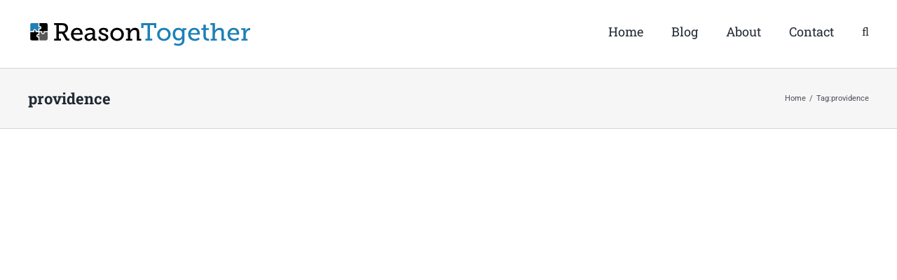

--- FILE ---
content_type: image/svg+xml
request_url: https://reasontogether.jayatunga.ca/file/2020/12/RT_logo-02.svg
body_size: 9597
content:
<?xml version="1.0" encoding="UTF-8"?> <!-- Generator: Adobe Illustrator 16.0.0, SVG Export Plug-In . SVG Version: 6.00 Build 0) --> <svg xmlns="http://www.w3.org/2000/svg" xmlns:xlink="http://www.w3.org/1999/xlink" version="1.1" id="Layer_1" x="0px" y="0px" width="320px" height="35px" viewBox="0 0 539 59.427" xml:space="preserve"> <g> <path d="M61.193,45.922v-4.629h5.273V8.188h-5.273V3.559h18.324c3.396,0,5.991,0.303,7.786,0.908 c2.303,0.762,4.108,2.08,5.416,3.955c1.307,1.875,1.961,4.219,1.961,7.031c0,3.047-0.779,5.61-2.336,7.69s-3.689,3.472-6.395,4.175 v0.117c0.722,0.411,1.328,1.076,1.816,1.995l5.981,10.479c0.331,0.549,0.706,0.917,1.126,1.104c0.419,0.187,1.02,0.28,1.802,0.28 h1.26v4.629h-3.604c-1.73,0-2.956-0.202-3.675-0.607c-0.719-0.405-1.448-1.253-2.187-2.546l-6.533-11.602 c-0.567-0.922-1.133-1.545-1.699-1.869c-0.567-0.324-1.475-0.486-2.725-0.486h-5.039v12.48h5.215v4.629H61.193z M72.473,23.891 h8.496c2.344,0,4.214-0.713,5.61-2.139c1.396-1.425,2.095-3.369,2.095-5.83c0-3.34-1.329-5.556-3.984-6.65 c-1.367-0.527-3.105-0.791-5.215-0.791h-7.002V23.891z"></path> <path d="M101.887,30.747c0-4.765,1.435-8.608,4.304-11.528c2.87-2.919,6.507-4.38,10.914-4.38c2.79,0,5.195,0.649,7.214,1.948 c2.02,1.299,3.513,3.003,4.479,5.112s1.449,4.502,1.449,7.178l-0.205,2.197h-22.148c0.175,3.223,1.257,5.752,3.246,7.588 c1.988,1.836,4.396,2.754,7.224,2.754c0.975,0,1.956-0.117,2.94-0.352c0.985-0.234,1.829-0.517,2.531-0.85 c0.703-0.332,1.332-0.669,1.888-1.011c0.556-0.341,0.98-0.63,1.273-0.864l0.41-0.352l2.402,4.248 c-0.117,0.117-0.293,0.269-0.527,0.454c-0.234,0.186-0.742,0.523-1.522,1.011c-0.781,0.488-1.6,0.918-2.459,1.289 c-0.858,0.371-1.951,0.708-3.278,1.011c-1.327,0.303-2.664,0.454-4.01,0.454c-3.133,0-5.933-0.699-8.4-2.095 s-4.371-3.3-5.712-5.713C102.557,36.435,101.887,33.735,101.887,30.747z M108.127,27.553h16.113 c-0.078-2.559-0.805-4.545-2.179-5.962c-1.375-1.416-3.066-2.124-5.074-2.124c-2.262,0-4.202,0.718-5.819,2.153 C109.55,23.056,108.536,25.034,108.127,27.553z"></path> <path d="M134.699,37.456c0-1.308,0.244-2.495,0.732-3.56c0.488-1.064,1.113-1.943,1.875-2.637c0.762-0.693,1.694-1.299,2.798-1.816 c1.103-0.517,2.168-0.913,3.193-1.187c1.025-0.273,2.158-0.488,3.398-0.645c1.24-0.156,2.275-0.253,3.105-0.293 c0.83-0.039,1.694-0.059,2.593-0.059h1.904v-1.125c0-4.25-2.163-6.375-6.488-6.375c-1.427,0-2.864,0.241-4.311,0.722 c-1.446,0.48-2.542,0.961-3.284,1.442l-1.114,0.721l-2.333-4.169c0.117-0.098,0.288-0.231,0.513-0.399s0.723-0.459,1.494-0.873 c0.771-0.414,1.572-0.779,2.402-1.094c0.83-0.315,1.889-0.606,3.178-0.872c1.289-0.266,2.597-0.399,3.925-0.399 c3.89,0,6.847,0.992,8.871,2.977c2.024,1.984,3.036,4.893,3.036,8.724v13.553c0,0.879,0.401,1.318,1.204,1.318h2.781v4.512h-5.837 c-2.437,0-3.655-1.103-3.655-3.311v-0.41c0-0.352,0.02-0.693,0.06-1.025c0.04-0.332,0.08-0.576,0.12-0.732l0.06-0.234h-0.118 c-0.079,0.176-0.191,0.41-0.337,0.703c-0.147,0.293-0.505,0.806-1.072,1.538c-0.568,0.732-1.199,1.382-1.895,1.948 c-0.695,0.567-1.645,1.084-2.849,1.553s-2.501,0.703-3.891,0.703c-1.754,0-3.373-0.322-4.854-0.967 c-1.481-0.645-2.719-1.68-3.713-3.105C135.196,41.157,134.699,39.448,134.699,37.456z M140.529,36.987 c0,1.426,0.494,2.642,1.483,3.647c0.988,1.006,2.324,1.509,4.007,1.509c1.645,0,3.117-0.508,4.419-1.523 c1.301-1.015,2.28-2.266,2.936-3.75c0.656-1.484,0.984-3.007,0.984-4.57v-1.26h-1.498c-0.567,0-1.091,0.005-1.571,0.015 c-0.48,0.01-1.165,0.059-2.055,0.146c-0.891,0.088-1.688,0.201-2.393,0.337c-0.705,0.137-1.473,0.356-2.305,0.659 c-0.832,0.303-1.521,0.655-2.07,1.055c-0.548,0.4-1.008,0.923-1.38,1.567S140.529,36.186,140.529,36.987z"></path> <path d="M168.391,39.389v-3.252h5.098v2.032c0,1.236,0.696,2.188,2.089,2.855s3.014,1.001,4.864,1.001 c1.774,0,3.232-0.344,4.373-1.033c1.141-0.689,1.711-1.653,1.711-2.894c0-0.551-0.117-1.058-0.351-1.52s-0.541-0.861-0.921-1.196 c-0.38-0.334-0.883-0.66-1.507-0.975s-1.233-0.585-1.828-0.812s-1.321-0.497-2.179-0.812c-0.331-0.118-0.585-0.207-0.76-0.266 c-1.13-0.413-2.052-0.772-2.763-1.078c-0.712-0.305-1.536-0.743-2.472-1.313s-1.677-1.152-2.223-1.743 c-0.546-0.59-1.014-1.333-1.404-2.229c-0.39-0.896-0.584-1.875-0.584-2.938c0-1.44,0.332-2.714,0.994-3.824 c0.663-1.109,1.545-1.985,2.646-2.627s2.291-1.124,3.568-1.445c1.277-0.321,2.608-0.482,3.992-0.482 c1.176,0,2.367,0.117,3.574,0.352s2.373,0.576,3.498,1.025c1.125,0.45,2.043,1.089,2.752,1.919 c0.709,0.831,1.065,1.772,1.065,2.827v3.662h-5.508v-2.015c0-0.909-0.519-1.659-1.557-2.252c-1.039-0.592-2.301-0.889-3.79-0.889 c-1.527,0-2.81,0.32-3.849,0.96c-1.038,0.64-1.557,1.55-1.557,2.731c0,0.551,0.137,1.068,0.412,1.55 c0.274,0.482,0.598,0.886,0.971,1.21c0.373,0.325,0.917,0.664,1.633,1.019c0.716,0.354,1.329,0.63,1.838,0.827 c0.51,0.197,1.236,0.453,2.177,0.768c0.824,0.276,1.507,0.512,2.05,0.709c0.543,0.197,1.197,0.468,1.963,0.812 s1.396,0.674,1.891,0.989s1.022,0.713,1.585,1.196c0.562,0.482,1.008,0.979,1.338,1.491s0.601,1.117,0.814,1.816 s0.32,1.442,0.32,2.229c0,2.786-1.132,4.963-3.394,6.53c-2.263,1.567-5.171,2.351-8.725,2.351c-1.911,0-3.75-0.264-5.514-0.791 s-3.261-1.357-4.49-2.49C169.004,42.241,168.391,40.913,168.391,39.389z"></path> <path d="M197.248,30.688c0-2.246,0.431-4.355,1.293-6.328c0.863-1.973,2.034-3.652,3.515-5.039c1.48-1.387,3.224-2.48,5.234-3.281 c2.01-0.801,4.136-1.201,6.379-1.201s4.369,0.4,6.378,1.201c2.01,0.801,3.754,1.895,5.234,3.281 c1.48,1.387,2.651,3.066,3.514,5.039c0.862,1.973,1.294,4.083,1.294,6.328c0,3.008-0.736,5.738-2.207,8.188 c-1.471,2.451-3.462,4.361-5.972,5.728s-5.258,2.051-8.242,2.051c-2.984,0-5.731-0.684-8.242-2.051 c-2.51-1.367-4.501-3.276-5.972-5.728C197.983,36.426,197.248,33.696,197.248,30.688z M203.254,30.688 c0,3.145,1.004,5.752,3.013,7.822c2.008,2.07,4.476,3.105,7.402,3.105c2.887,0,5.344-1.035,7.372-3.105 c2.028-2.07,3.043-4.677,3.043-7.822c0-3.105-1.015-5.684-3.043-7.734s-4.485-3.076-7.372-3.076c-2.926,0-5.394,1.025-7.402,3.076 C204.258,25.004,203.254,27.583,203.254,30.688z"></path> <path d="M234.748,20.083v-4.512h6.855c2.559,0,3.838,1.118,3.838,3.353v1.588c0,0.294-0.015,0.584-0.044,0.868 s-0.063,0.505-0.103,0.661l-0.059,0.206h0.146c0.136-0.392,0.371-0.857,0.703-1.396c0.332-0.539,0.835-1.171,1.509-1.896 s1.436-1.387,2.285-1.985s1.919-1.103,3.208-1.514s2.656-0.618,4.102-0.618c3.457,0,6.001,0.962,7.632,2.886 c1.63,1.924,2.446,4.839,2.446,8.745v14.941h4.805v4.512h-10.635V27.837c0-1.17-0.073-2.175-0.22-3.014 c-0.146-0.839-0.41-1.629-0.791-2.371c-0.381-0.741-0.962-1.302-1.743-1.683c-0.781-0.38-1.758-0.571-2.93-0.571 c-1.973,0-3.746,0.551-5.317,1.653c-1.572,1.103-2.769,2.536-3.589,4.301s-1.23,3.662-1.23,5.69v9.567h4.805v4.512h-15.381v-4.512 h4.746V21.399c0-0.877-0.439-1.316-1.318-1.316H234.748z"></path> <path fill="#1F80B6" d="M272.248,15.073V3.559h36.357v11.514h-5.215V8.481h-9.932v32.813h5.332v4.629h-16.67v-4.629h5.332V8.481 h-9.99v6.592H272.248z"></path> <path fill="#1F80B6" d="M310.627,30.688c0-2.246,0.432-4.355,1.293-6.328c0.863-1.973,2.035-3.652,3.516-5.039 c1.479-1.387,3.224-2.48,5.233-3.281c2.01-0.801,4.136-1.201,6.379-1.201s4.369,0.4,6.379,1.201 c2.009,0.801,3.754,1.895,5.234,3.281c1.479,1.387,2.651,3.066,3.514,5.039c0.862,1.973,1.294,4.083,1.294,6.328 c0,3.008-0.735,5.738-2.207,8.188c-1.471,2.451-3.462,4.361-5.973,5.728c-2.51,1.367-5.258,2.051-8.241,2.051 c-2.984,0-5.731-0.684-8.242-2.051s-4.501-3.276-5.972-5.728C311.362,36.426,310.627,33.696,310.627,30.688z M316.633,30.688 c0,3.145,1.004,5.752,3.014,7.822c2.008,2.07,4.476,3.105,7.401,3.105c2.887,0,5.344-1.035,7.372-3.105 c2.028-2.07,3.043-4.677,3.043-7.822c0-3.105-1.015-5.684-3.043-7.734s-4.485-3.076-7.372-3.076c-2.926,0-5.394,1.025-7.401,3.076 C317.637,25.004,316.633,27.583,316.633,30.688z"></path> <path fill="#1F80B6" d="M348.361,30.029c0-2.913,0.514-5.508,1.543-7.786s2.567-4.082,4.616-5.411 c2.048-1.33,4.453-1.995,7.217-1.995c2.145,0,4.123,0.422,5.938,1.267c1.813,0.845,3.109,2.091,3.89,3.741h0.117 c-0.078-0.275-0.117-0.678-0.117-1.209c0-1.002,0.273-1.765,0.82-2.286s1.426-0.781,2.637-0.781h6.504v4.512h-3.369 c-0.879,0-1.318,0.4-1.318,1.199v23.381c0,2.402-0.43,4.521-1.288,6.357c-0.858,1.835-2.023,3.286-3.497,4.35 c-1.473,1.064-3.093,1.855-4.858,2.373s-3.643,0.777-5.633,0.777c-3.581,0-7.054-0.84-10.419-2.52l1.952-4.424 c0.273,0.156,0.659,0.347,1.157,0.571c0.498,0.224,1.479,0.522,2.944,0.894c1.465,0.371,2.871,0.557,4.219,0.557 c2.847,0,5.157-0.703,6.932-2.109s2.661-3.584,2.661-6.533v-2.402l0.176-1.904h-0.117c-1.95,3.281-4.981,4.922-9.096,4.922 c-2.743,0-5.158-0.688-7.245-2.063s-3.67-3.234-4.747-5.576C348.9,35.591,348.361,32.956,348.361,30.029z M354.367,29.912 c0,3.179,0.784,5.744,2.354,7.694c1.569,1.951,3.699,2.926,6.39,2.926c2.34,0,4.26-0.824,5.762-2.472 c1.501-1.648,2.252-4.306,2.252-7.972c0-6.807-2.856-10.21-8.569-10.21c-2.593,0-4.606,0.895-6.039,2.685 C355.084,24.352,354.367,26.802,354.367,29.912z"></path> <path fill="#1F80B6" d="M385.803,30.747c0-4.765,1.435-8.608,4.304-11.528c2.869-2.919,6.507-4.38,10.914-4.38 c2.79,0,5.194,0.649,7.215,1.948c2.02,1.299,3.512,3.003,4.478,5.112s1.449,4.502,1.449,7.178l-0.205,2.197h-22.148 c0.176,3.223,1.258,5.752,3.246,7.588c1.988,1.836,4.396,2.754,7.224,2.754c0.975,0,1.955-0.117,2.94-0.352s1.829-0.517,2.531-0.85 c0.702-0.332,1.331-0.669,1.888-1.011c0.556-0.341,0.979-0.63,1.272-0.864l0.41-0.352l2.402,4.248 c-0.117,0.117-0.293,0.269-0.527,0.454c-0.234,0.186-0.741,0.523-1.521,1.011c-0.78,0.488-1.6,0.918-2.459,1.289 c-0.858,0.371-1.951,0.708-3.277,1.011c-1.327,0.303-2.664,0.454-4.011,0.454c-3.133,0-5.933-0.699-8.399-2.095 c-2.468-1.396-4.371-3.3-5.713-5.713C386.474,36.435,385.803,33.735,385.803,30.747z M392.043,27.553h16.113 c-0.078-2.559-0.805-4.545-2.179-5.962c-1.374-1.416-3.065-2.124-5.073-2.124c-2.262,0-4.202,0.718-5.82,2.153 S392.452,25.034,392.043,27.553z"></path> <path fill="#1F80B6" d="M417.707,20.083v-4.512h5.215V7.25h5.713v8.32h7.236v4.512h-7.236v14.219c0,1.17,0.156,2.199,0.469,3.086 c0.313,0.888,0.693,1.566,1.143,2.034s0.986,0.848,1.611,1.141c0.625,0.293,1.187,0.479,1.685,0.556s1.021,0.117,1.567,0.117 l1.377-0.059v4.863c-0.566,0.078-1.27,0.117-2.109,0.117c-0.625,0-1.245-0.029-1.86-0.088s-1.318-0.19-2.109-0.395 c-0.791-0.205-1.528-0.468-2.212-0.79c-0.684-0.322-1.362-0.771-2.036-1.346c-0.674-0.576-1.25-1.249-1.729-2.02 s-0.869-1.731-1.172-2.882s-0.454-2.419-0.454-3.805V20.083H417.707z"></path> <path fill="#1F80B6" d="M439.885,8.071V3.559h10.869v15.756c0,0.43-0.015,0.856-0.044,1.276s-0.054,0.729-0.073,0.924l-0.059,0.323 h0.117c0.351-0.784,0.848-1.563,1.491-2.338c0.643-0.775,1.428-1.524,2.354-2.25c0.926-0.725,2.042-1.309,3.348-1.75 c1.307-0.441,2.681-0.662,4.124-0.662c3.562,0,6.193,0.962,7.896,2.886c1.702,1.924,2.554,4.839,2.554,8.745v14.941h4.717v4.512 h-10.547V27.837c0-1.17-0.078-2.175-0.234-3.014c-0.155-0.839-0.429-1.629-0.818-2.371c-0.391-0.741-0.979-1.302-1.77-1.683 c-0.789-0.38-1.77-0.571-2.938-0.571c-2.944,0-5.366,1.103-7.268,3.306c-1.9,2.204-2.851,4.944-2.851,8.221v9.684h4.746v4.512 h-15.352v-4.512h4.775V8.071H439.885z"></path> <path fill="#1F80B6" d="M481.105,30.747c0-4.765,1.435-8.608,4.304-11.528c2.869-2.919,6.507-4.38,10.914-4.38 c2.79,0,5.194,0.649,7.215,1.948c2.02,1.299,3.512,3.003,4.478,5.112s1.449,4.502,1.449,7.178l-0.205,2.197h-22.148 c0.176,3.223,1.258,5.752,3.246,7.588c1.988,1.836,4.396,2.754,7.224,2.754c0.975,0,1.955-0.117,2.94-0.352s1.829-0.517,2.531-0.85 c0.702-0.332,1.331-0.669,1.888-1.011c0.556-0.341,0.979-0.63,1.272-0.864l0.41-0.352l2.402,4.248 c-0.117,0.117-0.293,0.269-0.527,0.454c-0.234,0.186-0.741,0.523-1.521,1.011c-0.78,0.488-1.6,0.918-2.459,1.289 c-0.858,0.371-1.951,0.708-3.277,1.011c-1.327,0.303-2.664,0.454-4.011,0.454c-3.133,0-5.933-0.699-8.399-2.095 c-2.468-1.396-4.371-3.3-5.713-5.713C481.776,36.435,481.105,33.735,481.105,30.747z M487.346,27.553h16.113 c-0.078-2.559-0.805-4.545-2.179-5.962c-1.374-1.416-3.065-2.124-5.073-2.124c-2.262,0-4.202,0.718-5.82,2.153 S487.755,25.034,487.346,27.553z"></path> <path fill="#1F80B6" d="M514.387,20.083v-4.512h6.826c1.328,0,2.314,0.276,2.959,0.829s0.967,1.409,0.967,2.569v1.825l-0.146,2.022 h0.146c0.723-2.232,1.934-4.062,3.633-5.487c1.699-1.425,3.682-2.139,5.947-2.139l1.494,0.137v5.4 c-0.469-0.117-1.025-0.176-1.67-0.176c-1.543,0-2.925,0.373-4.146,1.117c-1.221,0.746-2.192,1.739-2.915,2.98 c-0.723,1.241-1.265,2.592-1.626,4.052c-0.361,1.46-0.542,2.975-0.542,4.544v8.165h4.482v4.512h-14.883v-4.512h4.57V21.399 c0-0.877-0.439-1.316-1.318-1.316H514.387z"></path> </g> <g display="none"> <path display="inline" fill="#1F80B6" d="M599.404,10.123l-0.088-0.132l-2.975-3.101c-0.176-0.262-0.061-0.646,0.26-0.743 c0.453-0.137,0.881-0.38,1.25-0.729c1.24-1.184,1.295-3.131,0.111-4.313c-1.129-1.238-3.074-1.27-4.314-0.082 c-0.365,0.351-0.627,0.769-0.783,1.215c-0.111,0.315-0.5,0.414-0.754,0.227l-2.965-3.111l-0.129-0.094 c-0.186-0.178-0.486-0.178-0.68,0.01l-3.439,3.299c-0.213,0.014-0.422-0.104-0.488-0.332c-0.291-1.01-1.133-1.883-2.559-2.158 c-0.146-0.029-0.301-0.031-0.449-0.004c-2.92,0.514-3.67,3.549-2.102,5.194c0.332,0.349,0.73,0.596,1.16,0.741 c0.232,0.078,0.334,0.313,0.293,0.533l-3.459,3.318c-0.201,0.192-0.211,0.504-0.025,0.696l3.127,3.262l0.057,0.042l0.02,0.02 c0.266,0.279,0.729,0.131,0.826-0.25c0.285-1.102,1.197-2.086,2.717-2.385c0.285-0.021,0.572-0.002,0.85,0.057 c0.641,0.175,1.148,0.48,1.525,0.865c0.369,0.396,0.652,0.917,0.797,1.564c0.047,0.279,0.053,0.566,0.02,0.851 c-0.369,1.505-1.393,2.372-2.506,2.606c-0.385,0.082-0.553,0.537-0.287,0.814l0.02,0.021l0.041,0.059l3.115,3.27 c0.186,0.194,0.498,0.198,0.697,0.007l3.471-3.309c0.223-0.031,0.453,0.084,0.52,0.318c0.127,0.436,0.355,0.846,0.689,1.193 c1.574,1.642,4.639,1.026,5.283-1.867c0.031-0.146,0.039-0.302,0.016-0.448c-0.211-1.437-1.045-2.317-2.041-2.653 c-0.223-0.076-0.334-0.292-0.309-0.504l3.449-3.287C599.559,10.618,599.574,10.318,599.404,10.123z"></path> <path display="inline" d="M583.604,40.436h0.025l0.07,0.011l4.518,0.019c0.27,0.002,0.486-0.223,0.488-0.498l0.02-4.795 c0.131-0.181,0.373-0.269,0.59-0.155c0.4,0.21,0.855,0.331,1.336,0.331c2.275,0.002,3.955-2.633,2.314-5.104 c-0.082-0.124-0.191-0.237-0.313-0.322c-1.184-0.844-2.393-0.852-3.326-0.367c-0.211,0.109-0.441,0.039-0.578-0.127l0.02-4.764 c0.002-0.268-0.203-0.486-0.461-0.498l-0.156-0.029l-4.297-0.004c-0.311-0.055-0.508-0.403-0.355-0.702 c0.213-0.421,0.336-0.899,0.338-1.405c0.008-1.715-1.359-3.104-3.031-3.068c-1.676-0.045-3.047,1.338-3.049,3.053 c0.002,0.508,0.119,0.986,0.334,1.408c0.15,0.299-0.049,0.646-0.359,0.701l-4.299-0.02l-0.154,0.029 c-0.186,0.008-0.34,0.123-0.416,0.286c0.025,0.075,0.041,0.155,0.041,0.239l-0.008,4.919l-0.27-0.053 c-0.121,0.053-0.262,0.062-0.395-0.008l-0.084-0.036c-0.145,0-0.295,0.012-0.447,0.033l-0.039,0.005l-0.041-0.006 c-0.168-0.032-0.32-0.06-0.465-0.06c-1.381,0.002-2.521,1.067-2.693,2.45c-0.016,0.119-0.025,0.239-0.025,0.364 c0,0.496,0.133,1.025,0.42,1.563c0.061,0.115,0.123,0.233,0.199,0.352c0.066,0.1,0.154,0.189,0.252,0.256 c0.633,0.449,1.254,0.629,1.832,0.63c0.154-0.001,0.307-0.015,0.455-0.037l0.039-0.008l0.041,0.006 c0.125,0.021,0.223,0.04,0.313,0.052c0.076-0.031,0.154-0.063,0.229-0.102c0.154-0.082,0.324-0.057,0.455,0.032l0.215-0.043 l-0.008,4.993c0,0.064-0.012,0.127-0.025,0.188c0.078,0.164,0.24,0.283,0.432,0.283l4.518,0.003l0.07-0.009h0.027 c0.385,0,0.598-0.436,0.391-0.771c-0.596-0.969-0.672-2.307,0.166-3.61c0.182-0.222,0.393-0.413,0.627-0.573 c0.57-0.342,1.143-0.495,1.684-0.502c0.539,0.01,1.109,0.167,1.678,0.51c0.232,0.162,0.445,0.355,0.625,0.576 c0.832,1.309,0.746,2.646,0.146,3.613C583.008,39.998,583.219,40.436,583.604,40.436z"></path> <path display="inline" d="M567.617,23.508l-0.012,0.027l-0.004,0.009l-0.025,0.103c-0.002,0.109,0.086,0.219,0.195,0.242 l4.266-0.008c0.061,0,0.113,0.018,0.166,0.031V23.91c0.15,0.006,0.287,0.059,0.4,0.144l0.027-0.134l0.02-4.795 c0.131-0.182,0.373-0.268,0.588-0.155c0.402,0.21,0.855,0.33,1.338,0.33c2.275,0.003,3.953-2.633,2.314-5.104 c-0.084-0.123-0.191-0.235-0.313-0.322c-1.182-0.842-2.395-0.85-3.328-0.365c-0.209,0.109-0.441,0.038-0.576-0.127l0.02-4.764 c0.002-0.268-0.205-0.486-0.463-0.499l-0.156-0.029l-4.297-0.003c-0.311-0.055-0.508-0.404-0.355-0.703 c0.215-0.42,0.336-0.898,0.34-1.404c0.008-1.717-1.357-3.105-3.033-3.07c-1.674-0.043-3.045,1.34-3.047,3.055 c0,0.508,0.119,0.985,0.334,1.407c0.15,0.299-0.049,0.647-0.359,0.7l-4.299-0.019l-0.156,0.028 c-0.258,0.011-0.465,0.229-0.465,0.498l-0.004,4.764c-0.137,0.164-0.369,0.234-0.576,0.123c-0.932-0.488-2.145-0.486-3.33,0.351 c-0.123,0.085-0.23,0.196-0.314,0.321c-1.652,2.461,0.016,5.104,2.289,5.113c0.482,0.004,0.936-0.115,1.338-0.324 c0.217-0.111,0.459-0.023,0.59,0.16l-0.006,4.794c0,0.06,0.014,0.116,0.033,0.171c0.111-0.083,0.248-0.135,0.396-0.141v0.002 c0.053-0.014,0.105-0.031,0.168-0.031l4.266,0.008c0.107-0.023,0.197-0.133,0.195-0.24l-0.025-0.104l-0.006-0.011l-0.006-0.012 l-0.006-0.015c-0.217-0.44-0.342-0.938-0.346-1.464l0,0v-0.014v-0.003v-0.008c0-0.333,0.063-0.643,0.146-0.933 c0.391-1.359,1.605-2.367,3.068-2.367l0.076,0.002l0.066-0.002c1.461,0,2.678,1.008,3.068,2.367c0.084,0.29,0.145,0.6,0.145,0.934 v0.007C567.963,22.561,567.836,23.063,567.617,23.508z"></path> <path display="inline" fill="#6D6E71" d="M569.098,29.724c0.561-0.501,1.295-0.809,2.1-0.811v0.239v-0.239 c0.195,0,0.367,0.034,0.525,0.062c0.162-0.021,0.324-0.035,0.484-0.037c0.082,0,0.16,0.004,0.24,0.012l0.006-4.338 c0-0.137-0.096-0.236-0.211-0.25l-0.016-0.004l-0.037-0.001l-0.035-0.013l-0.074-0.015l-4.318,0.008l-0.02-0.004 c-0.338-0.062-0.57-0.339-0.602-0.664l-0.014-0.065c0-0.102,0.025-0.207,0.074-0.307h-0.004l0.01-0.025l0.006-0.008 c0.193-0.387,0.303-0.819,0.303-1.281v-0.007c0-0.271-0.051-0.534-0.125-0.796c-0.338-1.166-1.369-2.013-2.598-2.013l-0.063,0.001 h-0.008h-0.006l-0.064-0.001c-0.578,0-1.109,0.192-1.547,0.511c-0.494,0.361-0.871,0.884-1.049,1.502 c-0.045,0.148-0.076,0.299-0.098,0.45c-0.016,0.114-0.031,0.228-0.031,0.343v0.002v0.008c0,0.462,0.111,0.895,0.305,1.279 l0.006,0.012l0.004,0.011l0.006,0.015l-0.002,0.001c0.047,0.099,0.07,0.202,0.07,0.304l-0.01,0.059 c-0.029,0.329-0.264,0.609-0.602,0.671l-0.021,0.004l-4.32-0.008l-0.035,0.007l-0.037,0.008l-0.035,0.013l-0.037,0.001 c-0.121,0.006-0.229,0.11-0.229,0.253l0.008,4.853l-0.057,0.069c-0.135,0.161-0.336,0.265-0.555,0.265 c-0.109,0-0.223-0.025-0.326-0.081c-0.367-0.19-0.781-0.298-1.221-0.298c-0.58,0-1.213,0.188-1.852,0.64 c-0.096,0.068-0.186,0.159-0.25,0.258c-0.438,0.655-0.621,1.31-0.621,1.913c0,1.557,1.221,2.811,2.717,2.813h0.004 c0.439,0,0.854-0.107,1.221-0.299c0.1-0.052,0.209-0.078,0.316-0.078c0.24,0,0.455,0.125,0.586,0.311l0.047,0.064l0.008,4.873 c0,0.145,0.113,0.252,0.24,0.252l4.498-0.007l0.072-0.011h0.018h0.025c0.074-0.001,0.119-0.025,0.16-0.068 c0.039-0.044,0.064-0.107,0.064-0.176l-0.043-0.15c-0.314-0.509-0.498-1.115-0.498-1.763c0-0.68,0.203-1.407,0.654-2.112 l0.008-0.013l0.008-0.01c0.197-0.239,0.428-0.448,0.682-0.622l0.006-0.004l0.006-0.004c0.602-0.363,1.219-0.531,1.803-0.543h0.002 h0.006c0.584,0.012,1.199,0.18,1.803,0.543l0.006,0.002l0.006,0.006c0.254,0.174,0.482,0.383,0.68,0.622l0.01,0.011l0.008,0.012 c0.451,0.705,0.654,1.433,0.652,2.113c0,0.646-0.182,1.253-0.498,1.764l-0.043,0.148c0,0.068,0.025,0.132,0.066,0.176 c0.039,0.043,0.086,0.067,0.158,0.068h0.043l0.018,0.003l0.055,0.008l4.5,0.007c0.127,0,0.24-0.107,0.24-0.252l0.008-4.4 c-0.102,0.013-0.207,0.021-0.316,0.021h-0.002c-0.186-0.001-0.332-0.041-0.455-0.062c-0.156,0.023-0.316,0.04-0.48,0.04 c-0.658,0-1.359-0.209-2.041-0.672l-0.078-0.047c-0.145-0.105-0.273-0.236-0.375-0.387c-0.258-0.387-0.434-0.779-0.549-1.168 c-0.035-0.121-0.063-0.243-0.086-0.363c-0.041-0.222-0.068-0.441-0.068-0.657C567.986,31.223,568.416,30.331,569.098,29.724z"></path> </g> <line fill="none" x1="236.5" y1="0" x2="536" y2="0"></line> <g display="none"> <path id="SVGCleanerId_0" display="inline" fill="#F68830" d="M566.954-2.138h-17.917c-0.846,0-1.53,0.685-1.53,1.53V18.72h7.28 v1.766c0,1.735,1.406,3.142,3.143,3.142s3.143-1.406,3.143-3.142V18.72h7.28c0-0.9,0-6.507,0-7.421h-1.767 c-1.735,0-3.142-1.407-3.142-3.143c0-1.735,1.406-3.142,3.142-3.142h1.767V3.864V-0.74C568.353-1.513,567.727-2.138,566.954-2.138z "></path> <g display="inline"> <path id="SVGCleanerId_0_1_" fill="#F68830" d="M566.954-2.138h-17.917c-0.846,0-1.53,0.685-1.53,1.53V18.72h7.28v1.766 c0,1.735,1.406,3.142,3.143,3.142s3.143-1.406,3.143-3.142V18.72h7.28c0-0.9,0-6.507,0-7.421h-1.767 c-1.735,0-3.142-1.407-3.142-3.143c0-1.735,1.406-3.142,3.142-3.142h1.767V3.864V-0.74C568.353-1.513,567.727-2.138,566.954-2.138 z"></path> </g> <path display="inline" fill="#E04F4B" d="M587.8,18.453c-2.06,0-3.646,0-5.882,0v-1.767c0-1.735-1.407-3.143-3.143-3.143 s-3.143,1.407-3.143,3.143v1.767c-1.018,0-6.728,0-7.549,0v7.152h1.767c1.735,0,3.143,1.407,3.143,3.143s-1.407,3.143-3.143,3.143 h-1.767v7.153h19.584c0.845,0,1.529-0.685,1.529-1.53c0-0.473,0-17.448,0-17.663C589.197,19.078,588.572,18.453,587.8,18.453z"></path> <path display="inline" fill="#49B5CE" d="M570.118,25.604h-1.766v-7.152h-7.28v1.765c0,1.736-1.406,3.143-3.143,3.143 s-3.143-1.407-3.143-3.143v-1.765h-7.28v19.06c0,0.845,0.685,1.53,1.53,1.53h19.315V31.89h1.766c1.735,0,3.143-1.407,3.143-3.143 S571.854,25.604,570.118,25.604z"></path> <path display="inline" fill="#46B756" d="M613.671,10.792l-12-14.27c-0.238-0.283-0.661-0.32-0.945-0.082l-4.961,4.172 l-1.137-1.352c-0.598-0.712-1.476-1.12-2.406-1.12c-0.737,0-1.455,0.261-2.021,0.737c-1.326,1.115-1.499,3.101-0.383,4.427 l1.137,1.352l-4.961,4.171c-0.284,0.239-0.32,0.662-0.082,0.945l3.822,4.545c0.238,0.284,0.662,0.32,0.945,0.082 c0.869-0.731,1.533-1.442,2.858-1.442c1.839,0,3.292,1.571,3.133,3.414c-0.185,2.131-2.116,2.513-2.183,3.295 c-0.034,0.381-0.145,0.134,3.976,5.035c0.239,0.283,0.662,0.32,0.945,0.082l14.075-11.835 C614.13,12.404,614.213,11.438,613.671,10.792z"></path> <path display="inline" fill="#32A849" d="M595.791,0.589l-0.026,0.022l-1.137-1.351c-0.598-0.712-1.476-1.121-2.406-1.121 c-0.737,0-1.455,0.262-2.021,0.738c-1.326,1.115-1.499,3.101-0.383,4.427l1.137,1.352l-4.961,4.171 c-0.284,0.238-0.32,0.662-0.082,0.945l3.821,4.545c0.239,0.283,0.663,0.32,0.946,0.082c0.868-0.731,1.533-1.442,2.858-1.442 c1.838,0,3.292,1.571,3.132,3.413c-0.184,2.132-2.115,2.514-2.183,3.295c-0.033,0.382-0.144,0.134,3.977,5.035 c0.239,0.283,0.662,0.32,0.945,0.082l8.938-7.516C599.719,17.189,593.476,8.937,595.791,0.589z"></path> <path display="inline" fill="#010101" d="M614.44,10.281l-7.728-9.191c-0.358-0.426-0.993-0.48-1.418-0.122 c-0.427,0.357-0.481,0.993-0.123,1.418l7.728,9.191c0.186,0.22,0.157,0.551-0.063,0.737l-13.817,11.619l-3.39-4.031 c0.645-0.542,1.88-1.402,2.045-3.308c0.317-3.671-3.984-5.904-6.805-3.532l-0.58,0.489l-3.391-4.031 c5.094-4.284,5.012-4.086,5.059-4.639c0.023-0.266-0.061-0.531-0.231-0.735l-1.138-1.352c-0.758-0.901-0.641-2.251,0.261-3.01 c0.9-0.758,2.251-0.641,3.009,0.26l1.137,1.352c0.172,0.205,0.418,0.333,0.684,0.355s0.53-0.061,0.734-0.232l4.705-3.956 l1.769,2.104c0.357,0.426,0.992,0.481,1.419,0.123c0.425-0.358,0.479-0.993,0.122-1.419l-2.417-2.874 c-0.358-0.426-0.993-0.481-1.419-0.123l-4.703,3.956l-0.489-0.582c-1.473-1.751-4.095-1.978-5.846-0.505 c-1.751,1.472-1.978,4.095-0.506,5.846l0.489,0.581l-4.704,3.956c-0.426,0.358-0.479,0.993-0.122,1.419 c5.05,6.005,4.807,5.878,5.368,5.927c0.536,0.045,0.686-0.19,2.088-1.369c1.45-1.22,3.665-0.072,3.502,1.818 c-0.094,1.082-0.733,1.434-2.104,2.587c-0.427,0.358-0.481,0.994-0.124,1.419c5.05,6.005,4.808,5.878,5.37,5.927 c0.581,0.05-0.416,0.735,15.323-12.5C615.202,12.955,615.342,11.352,614.44,10.281z"></path> <path display="inline" fill="#010101" d="M589.197,17.583h-6.273v-0.759c0-2.288-1.861-4.149-4.148-4.149 c-2.288,0-4.149,1.861-4.149,4.149v0.759h-5.268v-6.146c0-0.556-0.45-1.006-1.006-1.006h-1.767c-1.178,0-2.136-0.958-2.136-2.137 c0-1.177,0.958-2.135,2.136-2.135h1.767c0.556,0,1.006-0.451,1.006-1.007v-7.152c0-0.556-0.45-1.006-1.006-1.006h-4.895 c-0.556,0-1.007,0.45-1.007,1.006s0.451,1.007,1.007,1.007h3.888v5.14h-0.76c-2.287,0-4.149,1.861-4.149,4.148 c0,2.288,1.862,4.15,4.149,4.15h0.76v5.139h-6.273c-0.556,0-1.008,0.45-1.008,1.006v1.766c0,1.177-0.957,2.136-2.135,2.136 s-2.136-0.959-2.136-2.136v-1.766c0-0.556-0.451-1.006-1.007-1.006h-6.273V-0.471c0-0.288,0.234-0.523,0.523-0.523h10.528 c0.556,0,1.007-0.451,1.007-1.007s-0.451-1.006-1.007-1.006h-10.528c-1.399,0-2.537,1.138-2.537,2.536c0,1.676,0,36.449,0,38.121 c0,1.399,1.138,2.537,2.537,2.537c1.693,0,36.936,0,38.631,0c1.398,0,2.536-1.138,2.536-2.537v-19.06 C590.204,18.033,589.753,17.583,589.197,17.583z M567.346,32.027v6.146h-18.309c-0.289,0-0.523-0.235-0.523-0.524V19.597h5.266 v0.759c0,2.288,1.862,4.149,4.15,4.149c2.287,0,4.149-1.861,4.149-4.149v-0.759h5.267v6.146c0,0.556,0.45,1.006,1.007,1.006h1.766 c1.178,0,2.136,0.958,2.136,2.136c0,1.178-0.958,2.136-2.136,2.136h-1.766C567.796,31.021,567.346,31.471,567.346,32.027z M588.19,37.649c0,0.289-0.235,0.524-0.522,0.524h-18.31v-5.14h0.76c2.288,0,4.149-1.861,4.149-4.149 c0-2.288-1.861-4.149-4.149-4.149h-0.76v-5.139h6.273c0.557,0,1.007-0.452,1.007-1.007v-1.766c0-1.178,0.958-2.136,2.137-2.136 c1.177,0,2.136,0.958,2.136,2.136v1.766c0,0.556,0.45,1.007,1.007,1.007h6.272V37.649L588.19,37.649z"></path> </g> <g> <g> <g> <path fill="#010101" d="M41.494,3.285H25.432v7.009c2.664-0.338,4.836,1.597,4.913,3.988c0.091,2.629-2.186,4.775-4.913,4.345 v4.408h6.147c0.885,0,1.497,0.974,1.098,1.78l-0.258,0.518c-0.288,0.576-0.251,1.245,0.096,1.787 c0.352,0.548,0.913,0.828,1.589,0.83c0.779-0.025,1.201-0.542,1.382-0.849c0.353-0.593,0.386-1.336,0.083-1.942 c-0.206-0.413-0.183-0.382-0.183-0.382c-0.384-0.828,0.253-1.742,1.109-1.742h8.687V6.973 C45.182,4.936,43.531,3.285,41.494,3.285z"></path> </g> </g> <g> <g> <g> <path fill="#1F80B6" d="M27.889,14.363c-0.025-0.778-0.543-1.2-0.85-1.382c-0.587-0.351-1.333-0.385-1.94-0.083l-0.346,0.173 c-0.81,0.405-1.779-0.229-1.779-1.099V3.285H6.912c-2.037,0-3.688,1.651-3.688,3.688v16.062h6.923 c-0.407-2.583,1.657-5.017,4.371-4.913c2.545,0.083,4.329,2.461,4.018,4.913h4.438v-6.146c0-0.87,0.97-1.504,1.779-1.099 l0.519,0.259c0.575,0.29,1.244,0.252,1.787-0.096C27.609,15.6,27.912,15.021,27.889,14.363z"></path> </g> </g> </g> <g> <g> <path fill="#58595B" d="M38.172,25.494c0.337,2.664-1.597,4.835-3.987,4.913c-2.56,0.121-4.781-2.164-4.349-4.913h-4.405v6.146 c0,0.904-0.956,1.51-1.779,1.099l-0.518-0.259c-0.576-0.288-1.246-0.251-1.788,0.097c-0.548,0.352-0.851,0.931-0.83,1.589 c0.027,0.778,0.544,1.2,0.85,1.381c0.592,0.354,1.336,0.388,1.94,0.083l0.346-0.172c0.817-0.41,1.779,0.189,1.779,1.099v8.687 h16.063c2.037,0,3.688-1.651,3.688-3.688V25.494H38.172z"></path> </g> </g> <g> <g> <path fill="#010101" d="M22.973,29.875v-4.382h-6.145c-0.911,0-1.511-0.962-1.101-1.779l0.173-0.345 c0.303-0.605,0.271-1.349-0.081-1.943c-0.185-0.305-0.604-0.823-1.383-0.848c-0.664,0.016-1.238,0.281-1.589,0.829 c-0.348,0.544-0.385,1.213-0.096,1.788l0.26,0.519c0.41,0.817-0.19,1.779-1.101,1.779H3.224v16.062 c0,2.037,1.651,3.688,3.688,3.688h16.062v-6.979c-2.526,0.303-4.832-1.525-4.913-4.017 C17.967,31.471,20.443,29.469,22.973,29.875z"></path> </g> </g> </g> <g display="none"> <g display="inline"> <g> <path fill="#010101" d="M592.266,3.891h-16.063v7.008c2.664-0.338,4.836,1.598,4.912,3.988c0.092,2.629-2.186,4.775-4.912,4.346 v4.407h6.146c0.886,0,1.497,0.974,1.099,1.78l-0.259,0.518c-0.287,0.576-0.251,1.246,0.096,1.787 c0.353,0.549,0.913,0.828,1.59,0.83c0.778-0.025,1.2-0.542,1.382-0.849c0.353-0.593,0.386-1.337,0.083-1.942 c-0.206-0.412-0.183-0.382-0.183-0.382c-0.384-0.827,0.253-1.742,1.109-1.742h8.687V7.579 C595.953,5.542,594.303,3.891,592.266,3.891z"></path> </g> </g> <g display="inline"> <g> <g> <path fill="#1F80B6" d="M578.66,14.969c-0.025-0.778-0.543-1.2-0.85-1.383c-0.588-0.351-1.333-0.385-1.94-0.083l-0.347,0.173 c-0.809,0.405-1.779-0.229-1.779-1.099V3.891h-16.061c-2.037,0-3.688,1.65-3.688,3.688V23.64h6.923 c-0.406-2.583,1.657-5.017,4.371-4.913c2.545,0.084,4.328,2.461,4.018,4.913h4.438v-6.146c0-0.871,0.971-1.504,1.779-1.1 l0.52,0.26c0.575,0.289,1.244,0.252,1.787-0.096C578.381,16.206,578.684,15.627,578.66,14.969z"></path> </g> </g> </g> <g display="inline"> <g> <path fill="#58595B" d="M588.943,26.1c0.338,2.663-1.596,4.834-3.986,4.912c-2.56,0.121-4.781-2.164-4.35-4.912h-4.404v6.146 c0,0.904-0.955,1.51-1.779,1.099l-0.518-0.259c-0.576-0.288-1.246-0.251-1.789,0.097c-0.548,0.352-0.851,0.931-0.83,1.589 c0.027,0.778,0.545,1.2,0.851,1.382c0.593,0.354,1.337,0.387,1.94,0.082l0.346-0.172c0.817-0.41,1.779,0.189,1.779,1.1v8.687 h16.063c2.037,0,3.688-1.651,3.688-3.688V26.1H588.943z"></path> </g> </g> <g display="inline"> <g> <path fill="#010101" d="M573.744,30.481V26.1H567.6c-0.911,0-1.511-0.963-1.102-1.779l0.174-0.346 c0.303-0.605,0.27-1.349-0.082-1.943c-0.184-0.305-0.604-0.822-1.383-0.848c-0.664,0.016-1.238,0.281-1.589,0.829 c-0.349,0.544-0.385,1.213-0.097,1.788l0.26,0.52c0.41,0.816-0.189,1.779-1.1,1.779h-8.687v16.061 c0,2.037,1.651,3.688,3.688,3.688h16.061v-6.979c-2.525,0.303-4.831-1.524-4.912-4.017 C568.738,32.077,571.215,30.075,573.744,30.481z"></path> </g> </g> </g> </svg> 